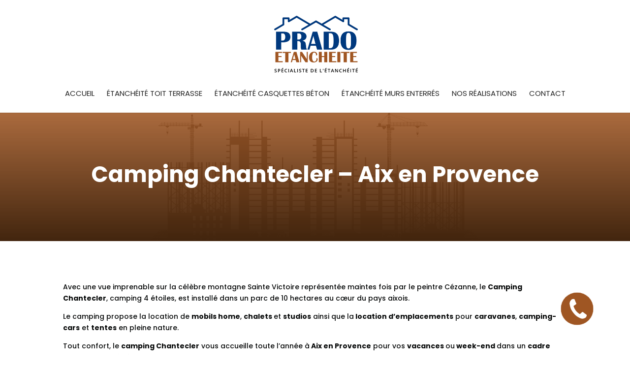

--- FILE ---
content_type: text/html; charset=utf-8
request_url: https://www.google.com/recaptcha/api2/anchor?ar=1&k=6Ldgx3YgAAAAAONg6eOPTpmA5_y2ASWgNUXmd3Q3&co=aHR0cHM6Ly93d3cucHJhZG8tZXRhbmNoZWl0ZS5mcjo0NDM.&hl=en&v=PoyoqOPhxBO7pBk68S4YbpHZ&size=invisible&anchor-ms=20000&execute-ms=30000&cb=2wufugm3vxwy
body_size: 48679
content:
<!DOCTYPE HTML><html dir="ltr" lang="en"><head><meta http-equiv="Content-Type" content="text/html; charset=UTF-8">
<meta http-equiv="X-UA-Compatible" content="IE=edge">
<title>reCAPTCHA</title>
<style type="text/css">
/* cyrillic-ext */
@font-face {
  font-family: 'Roboto';
  font-style: normal;
  font-weight: 400;
  font-stretch: 100%;
  src: url(//fonts.gstatic.com/s/roboto/v48/KFO7CnqEu92Fr1ME7kSn66aGLdTylUAMa3GUBHMdazTgWw.woff2) format('woff2');
  unicode-range: U+0460-052F, U+1C80-1C8A, U+20B4, U+2DE0-2DFF, U+A640-A69F, U+FE2E-FE2F;
}
/* cyrillic */
@font-face {
  font-family: 'Roboto';
  font-style: normal;
  font-weight: 400;
  font-stretch: 100%;
  src: url(//fonts.gstatic.com/s/roboto/v48/KFO7CnqEu92Fr1ME7kSn66aGLdTylUAMa3iUBHMdazTgWw.woff2) format('woff2');
  unicode-range: U+0301, U+0400-045F, U+0490-0491, U+04B0-04B1, U+2116;
}
/* greek-ext */
@font-face {
  font-family: 'Roboto';
  font-style: normal;
  font-weight: 400;
  font-stretch: 100%;
  src: url(//fonts.gstatic.com/s/roboto/v48/KFO7CnqEu92Fr1ME7kSn66aGLdTylUAMa3CUBHMdazTgWw.woff2) format('woff2');
  unicode-range: U+1F00-1FFF;
}
/* greek */
@font-face {
  font-family: 'Roboto';
  font-style: normal;
  font-weight: 400;
  font-stretch: 100%;
  src: url(//fonts.gstatic.com/s/roboto/v48/KFO7CnqEu92Fr1ME7kSn66aGLdTylUAMa3-UBHMdazTgWw.woff2) format('woff2');
  unicode-range: U+0370-0377, U+037A-037F, U+0384-038A, U+038C, U+038E-03A1, U+03A3-03FF;
}
/* math */
@font-face {
  font-family: 'Roboto';
  font-style: normal;
  font-weight: 400;
  font-stretch: 100%;
  src: url(//fonts.gstatic.com/s/roboto/v48/KFO7CnqEu92Fr1ME7kSn66aGLdTylUAMawCUBHMdazTgWw.woff2) format('woff2');
  unicode-range: U+0302-0303, U+0305, U+0307-0308, U+0310, U+0312, U+0315, U+031A, U+0326-0327, U+032C, U+032F-0330, U+0332-0333, U+0338, U+033A, U+0346, U+034D, U+0391-03A1, U+03A3-03A9, U+03B1-03C9, U+03D1, U+03D5-03D6, U+03F0-03F1, U+03F4-03F5, U+2016-2017, U+2034-2038, U+203C, U+2040, U+2043, U+2047, U+2050, U+2057, U+205F, U+2070-2071, U+2074-208E, U+2090-209C, U+20D0-20DC, U+20E1, U+20E5-20EF, U+2100-2112, U+2114-2115, U+2117-2121, U+2123-214F, U+2190, U+2192, U+2194-21AE, U+21B0-21E5, U+21F1-21F2, U+21F4-2211, U+2213-2214, U+2216-22FF, U+2308-230B, U+2310, U+2319, U+231C-2321, U+2336-237A, U+237C, U+2395, U+239B-23B7, U+23D0, U+23DC-23E1, U+2474-2475, U+25AF, U+25B3, U+25B7, U+25BD, U+25C1, U+25CA, U+25CC, U+25FB, U+266D-266F, U+27C0-27FF, U+2900-2AFF, U+2B0E-2B11, U+2B30-2B4C, U+2BFE, U+3030, U+FF5B, U+FF5D, U+1D400-1D7FF, U+1EE00-1EEFF;
}
/* symbols */
@font-face {
  font-family: 'Roboto';
  font-style: normal;
  font-weight: 400;
  font-stretch: 100%;
  src: url(//fonts.gstatic.com/s/roboto/v48/KFO7CnqEu92Fr1ME7kSn66aGLdTylUAMaxKUBHMdazTgWw.woff2) format('woff2');
  unicode-range: U+0001-000C, U+000E-001F, U+007F-009F, U+20DD-20E0, U+20E2-20E4, U+2150-218F, U+2190, U+2192, U+2194-2199, U+21AF, U+21E6-21F0, U+21F3, U+2218-2219, U+2299, U+22C4-22C6, U+2300-243F, U+2440-244A, U+2460-24FF, U+25A0-27BF, U+2800-28FF, U+2921-2922, U+2981, U+29BF, U+29EB, U+2B00-2BFF, U+4DC0-4DFF, U+FFF9-FFFB, U+10140-1018E, U+10190-1019C, U+101A0, U+101D0-101FD, U+102E0-102FB, U+10E60-10E7E, U+1D2C0-1D2D3, U+1D2E0-1D37F, U+1F000-1F0FF, U+1F100-1F1AD, U+1F1E6-1F1FF, U+1F30D-1F30F, U+1F315, U+1F31C, U+1F31E, U+1F320-1F32C, U+1F336, U+1F378, U+1F37D, U+1F382, U+1F393-1F39F, U+1F3A7-1F3A8, U+1F3AC-1F3AF, U+1F3C2, U+1F3C4-1F3C6, U+1F3CA-1F3CE, U+1F3D4-1F3E0, U+1F3ED, U+1F3F1-1F3F3, U+1F3F5-1F3F7, U+1F408, U+1F415, U+1F41F, U+1F426, U+1F43F, U+1F441-1F442, U+1F444, U+1F446-1F449, U+1F44C-1F44E, U+1F453, U+1F46A, U+1F47D, U+1F4A3, U+1F4B0, U+1F4B3, U+1F4B9, U+1F4BB, U+1F4BF, U+1F4C8-1F4CB, U+1F4D6, U+1F4DA, U+1F4DF, U+1F4E3-1F4E6, U+1F4EA-1F4ED, U+1F4F7, U+1F4F9-1F4FB, U+1F4FD-1F4FE, U+1F503, U+1F507-1F50B, U+1F50D, U+1F512-1F513, U+1F53E-1F54A, U+1F54F-1F5FA, U+1F610, U+1F650-1F67F, U+1F687, U+1F68D, U+1F691, U+1F694, U+1F698, U+1F6AD, U+1F6B2, U+1F6B9-1F6BA, U+1F6BC, U+1F6C6-1F6CF, U+1F6D3-1F6D7, U+1F6E0-1F6EA, U+1F6F0-1F6F3, U+1F6F7-1F6FC, U+1F700-1F7FF, U+1F800-1F80B, U+1F810-1F847, U+1F850-1F859, U+1F860-1F887, U+1F890-1F8AD, U+1F8B0-1F8BB, U+1F8C0-1F8C1, U+1F900-1F90B, U+1F93B, U+1F946, U+1F984, U+1F996, U+1F9E9, U+1FA00-1FA6F, U+1FA70-1FA7C, U+1FA80-1FA89, U+1FA8F-1FAC6, U+1FACE-1FADC, U+1FADF-1FAE9, U+1FAF0-1FAF8, U+1FB00-1FBFF;
}
/* vietnamese */
@font-face {
  font-family: 'Roboto';
  font-style: normal;
  font-weight: 400;
  font-stretch: 100%;
  src: url(//fonts.gstatic.com/s/roboto/v48/KFO7CnqEu92Fr1ME7kSn66aGLdTylUAMa3OUBHMdazTgWw.woff2) format('woff2');
  unicode-range: U+0102-0103, U+0110-0111, U+0128-0129, U+0168-0169, U+01A0-01A1, U+01AF-01B0, U+0300-0301, U+0303-0304, U+0308-0309, U+0323, U+0329, U+1EA0-1EF9, U+20AB;
}
/* latin-ext */
@font-face {
  font-family: 'Roboto';
  font-style: normal;
  font-weight: 400;
  font-stretch: 100%;
  src: url(//fonts.gstatic.com/s/roboto/v48/KFO7CnqEu92Fr1ME7kSn66aGLdTylUAMa3KUBHMdazTgWw.woff2) format('woff2');
  unicode-range: U+0100-02BA, U+02BD-02C5, U+02C7-02CC, U+02CE-02D7, U+02DD-02FF, U+0304, U+0308, U+0329, U+1D00-1DBF, U+1E00-1E9F, U+1EF2-1EFF, U+2020, U+20A0-20AB, U+20AD-20C0, U+2113, U+2C60-2C7F, U+A720-A7FF;
}
/* latin */
@font-face {
  font-family: 'Roboto';
  font-style: normal;
  font-weight: 400;
  font-stretch: 100%;
  src: url(//fonts.gstatic.com/s/roboto/v48/KFO7CnqEu92Fr1ME7kSn66aGLdTylUAMa3yUBHMdazQ.woff2) format('woff2');
  unicode-range: U+0000-00FF, U+0131, U+0152-0153, U+02BB-02BC, U+02C6, U+02DA, U+02DC, U+0304, U+0308, U+0329, U+2000-206F, U+20AC, U+2122, U+2191, U+2193, U+2212, U+2215, U+FEFF, U+FFFD;
}
/* cyrillic-ext */
@font-face {
  font-family: 'Roboto';
  font-style: normal;
  font-weight: 500;
  font-stretch: 100%;
  src: url(//fonts.gstatic.com/s/roboto/v48/KFO7CnqEu92Fr1ME7kSn66aGLdTylUAMa3GUBHMdazTgWw.woff2) format('woff2');
  unicode-range: U+0460-052F, U+1C80-1C8A, U+20B4, U+2DE0-2DFF, U+A640-A69F, U+FE2E-FE2F;
}
/* cyrillic */
@font-face {
  font-family: 'Roboto';
  font-style: normal;
  font-weight: 500;
  font-stretch: 100%;
  src: url(//fonts.gstatic.com/s/roboto/v48/KFO7CnqEu92Fr1ME7kSn66aGLdTylUAMa3iUBHMdazTgWw.woff2) format('woff2');
  unicode-range: U+0301, U+0400-045F, U+0490-0491, U+04B0-04B1, U+2116;
}
/* greek-ext */
@font-face {
  font-family: 'Roboto';
  font-style: normal;
  font-weight: 500;
  font-stretch: 100%;
  src: url(//fonts.gstatic.com/s/roboto/v48/KFO7CnqEu92Fr1ME7kSn66aGLdTylUAMa3CUBHMdazTgWw.woff2) format('woff2');
  unicode-range: U+1F00-1FFF;
}
/* greek */
@font-face {
  font-family: 'Roboto';
  font-style: normal;
  font-weight: 500;
  font-stretch: 100%;
  src: url(//fonts.gstatic.com/s/roboto/v48/KFO7CnqEu92Fr1ME7kSn66aGLdTylUAMa3-UBHMdazTgWw.woff2) format('woff2');
  unicode-range: U+0370-0377, U+037A-037F, U+0384-038A, U+038C, U+038E-03A1, U+03A3-03FF;
}
/* math */
@font-face {
  font-family: 'Roboto';
  font-style: normal;
  font-weight: 500;
  font-stretch: 100%;
  src: url(//fonts.gstatic.com/s/roboto/v48/KFO7CnqEu92Fr1ME7kSn66aGLdTylUAMawCUBHMdazTgWw.woff2) format('woff2');
  unicode-range: U+0302-0303, U+0305, U+0307-0308, U+0310, U+0312, U+0315, U+031A, U+0326-0327, U+032C, U+032F-0330, U+0332-0333, U+0338, U+033A, U+0346, U+034D, U+0391-03A1, U+03A3-03A9, U+03B1-03C9, U+03D1, U+03D5-03D6, U+03F0-03F1, U+03F4-03F5, U+2016-2017, U+2034-2038, U+203C, U+2040, U+2043, U+2047, U+2050, U+2057, U+205F, U+2070-2071, U+2074-208E, U+2090-209C, U+20D0-20DC, U+20E1, U+20E5-20EF, U+2100-2112, U+2114-2115, U+2117-2121, U+2123-214F, U+2190, U+2192, U+2194-21AE, U+21B0-21E5, U+21F1-21F2, U+21F4-2211, U+2213-2214, U+2216-22FF, U+2308-230B, U+2310, U+2319, U+231C-2321, U+2336-237A, U+237C, U+2395, U+239B-23B7, U+23D0, U+23DC-23E1, U+2474-2475, U+25AF, U+25B3, U+25B7, U+25BD, U+25C1, U+25CA, U+25CC, U+25FB, U+266D-266F, U+27C0-27FF, U+2900-2AFF, U+2B0E-2B11, U+2B30-2B4C, U+2BFE, U+3030, U+FF5B, U+FF5D, U+1D400-1D7FF, U+1EE00-1EEFF;
}
/* symbols */
@font-face {
  font-family: 'Roboto';
  font-style: normal;
  font-weight: 500;
  font-stretch: 100%;
  src: url(//fonts.gstatic.com/s/roboto/v48/KFO7CnqEu92Fr1ME7kSn66aGLdTylUAMaxKUBHMdazTgWw.woff2) format('woff2');
  unicode-range: U+0001-000C, U+000E-001F, U+007F-009F, U+20DD-20E0, U+20E2-20E4, U+2150-218F, U+2190, U+2192, U+2194-2199, U+21AF, U+21E6-21F0, U+21F3, U+2218-2219, U+2299, U+22C4-22C6, U+2300-243F, U+2440-244A, U+2460-24FF, U+25A0-27BF, U+2800-28FF, U+2921-2922, U+2981, U+29BF, U+29EB, U+2B00-2BFF, U+4DC0-4DFF, U+FFF9-FFFB, U+10140-1018E, U+10190-1019C, U+101A0, U+101D0-101FD, U+102E0-102FB, U+10E60-10E7E, U+1D2C0-1D2D3, U+1D2E0-1D37F, U+1F000-1F0FF, U+1F100-1F1AD, U+1F1E6-1F1FF, U+1F30D-1F30F, U+1F315, U+1F31C, U+1F31E, U+1F320-1F32C, U+1F336, U+1F378, U+1F37D, U+1F382, U+1F393-1F39F, U+1F3A7-1F3A8, U+1F3AC-1F3AF, U+1F3C2, U+1F3C4-1F3C6, U+1F3CA-1F3CE, U+1F3D4-1F3E0, U+1F3ED, U+1F3F1-1F3F3, U+1F3F5-1F3F7, U+1F408, U+1F415, U+1F41F, U+1F426, U+1F43F, U+1F441-1F442, U+1F444, U+1F446-1F449, U+1F44C-1F44E, U+1F453, U+1F46A, U+1F47D, U+1F4A3, U+1F4B0, U+1F4B3, U+1F4B9, U+1F4BB, U+1F4BF, U+1F4C8-1F4CB, U+1F4D6, U+1F4DA, U+1F4DF, U+1F4E3-1F4E6, U+1F4EA-1F4ED, U+1F4F7, U+1F4F9-1F4FB, U+1F4FD-1F4FE, U+1F503, U+1F507-1F50B, U+1F50D, U+1F512-1F513, U+1F53E-1F54A, U+1F54F-1F5FA, U+1F610, U+1F650-1F67F, U+1F687, U+1F68D, U+1F691, U+1F694, U+1F698, U+1F6AD, U+1F6B2, U+1F6B9-1F6BA, U+1F6BC, U+1F6C6-1F6CF, U+1F6D3-1F6D7, U+1F6E0-1F6EA, U+1F6F0-1F6F3, U+1F6F7-1F6FC, U+1F700-1F7FF, U+1F800-1F80B, U+1F810-1F847, U+1F850-1F859, U+1F860-1F887, U+1F890-1F8AD, U+1F8B0-1F8BB, U+1F8C0-1F8C1, U+1F900-1F90B, U+1F93B, U+1F946, U+1F984, U+1F996, U+1F9E9, U+1FA00-1FA6F, U+1FA70-1FA7C, U+1FA80-1FA89, U+1FA8F-1FAC6, U+1FACE-1FADC, U+1FADF-1FAE9, U+1FAF0-1FAF8, U+1FB00-1FBFF;
}
/* vietnamese */
@font-face {
  font-family: 'Roboto';
  font-style: normal;
  font-weight: 500;
  font-stretch: 100%;
  src: url(//fonts.gstatic.com/s/roboto/v48/KFO7CnqEu92Fr1ME7kSn66aGLdTylUAMa3OUBHMdazTgWw.woff2) format('woff2');
  unicode-range: U+0102-0103, U+0110-0111, U+0128-0129, U+0168-0169, U+01A0-01A1, U+01AF-01B0, U+0300-0301, U+0303-0304, U+0308-0309, U+0323, U+0329, U+1EA0-1EF9, U+20AB;
}
/* latin-ext */
@font-face {
  font-family: 'Roboto';
  font-style: normal;
  font-weight: 500;
  font-stretch: 100%;
  src: url(//fonts.gstatic.com/s/roboto/v48/KFO7CnqEu92Fr1ME7kSn66aGLdTylUAMa3KUBHMdazTgWw.woff2) format('woff2');
  unicode-range: U+0100-02BA, U+02BD-02C5, U+02C7-02CC, U+02CE-02D7, U+02DD-02FF, U+0304, U+0308, U+0329, U+1D00-1DBF, U+1E00-1E9F, U+1EF2-1EFF, U+2020, U+20A0-20AB, U+20AD-20C0, U+2113, U+2C60-2C7F, U+A720-A7FF;
}
/* latin */
@font-face {
  font-family: 'Roboto';
  font-style: normal;
  font-weight: 500;
  font-stretch: 100%;
  src: url(//fonts.gstatic.com/s/roboto/v48/KFO7CnqEu92Fr1ME7kSn66aGLdTylUAMa3yUBHMdazQ.woff2) format('woff2');
  unicode-range: U+0000-00FF, U+0131, U+0152-0153, U+02BB-02BC, U+02C6, U+02DA, U+02DC, U+0304, U+0308, U+0329, U+2000-206F, U+20AC, U+2122, U+2191, U+2193, U+2212, U+2215, U+FEFF, U+FFFD;
}
/* cyrillic-ext */
@font-face {
  font-family: 'Roboto';
  font-style: normal;
  font-weight: 900;
  font-stretch: 100%;
  src: url(//fonts.gstatic.com/s/roboto/v48/KFO7CnqEu92Fr1ME7kSn66aGLdTylUAMa3GUBHMdazTgWw.woff2) format('woff2');
  unicode-range: U+0460-052F, U+1C80-1C8A, U+20B4, U+2DE0-2DFF, U+A640-A69F, U+FE2E-FE2F;
}
/* cyrillic */
@font-face {
  font-family: 'Roboto';
  font-style: normal;
  font-weight: 900;
  font-stretch: 100%;
  src: url(//fonts.gstatic.com/s/roboto/v48/KFO7CnqEu92Fr1ME7kSn66aGLdTylUAMa3iUBHMdazTgWw.woff2) format('woff2');
  unicode-range: U+0301, U+0400-045F, U+0490-0491, U+04B0-04B1, U+2116;
}
/* greek-ext */
@font-face {
  font-family: 'Roboto';
  font-style: normal;
  font-weight: 900;
  font-stretch: 100%;
  src: url(//fonts.gstatic.com/s/roboto/v48/KFO7CnqEu92Fr1ME7kSn66aGLdTylUAMa3CUBHMdazTgWw.woff2) format('woff2');
  unicode-range: U+1F00-1FFF;
}
/* greek */
@font-face {
  font-family: 'Roboto';
  font-style: normal;
  font-weight: 900;
  font-stretch: 100%;
  src: url(//fonts.gstatic.com/s/roboto/v48/KFO7CnqEu92Fr1ME7kSn66aGLdTylUAMa3-UBHMdazTgWw.woff2) format('woff2');
  unicode-range: U+0370-0377, U+037A-037F, U+0384-038A, U+038C, U+038E-03A1, U+03A3-03FF;
}
/* math */
@font-face {
  font-family: 'Roboto';
  font-style: normal;
  font-weight: 900;
  font-stretch: 100%;
  src: url(//fonts.gstatic.com/s/roboto/v48/KFO7CnqEu92Fr1ME7kSn66aGLdTylUAMawCUBHMdazTgWw.woff2) format('woff2');
  unicode-range: U+0302-0303, U+0305, U+0307-0308, U+0310, U+0312, U+0315, U+031A, U+0326-0327, U+032C, U+032F-0330, U+0332-0333, U+0338, U+033A, U+0346, U+034D, U+0391-03A1, U+03A3-03A9, U+03B1-03C9, U+03D1, U+03D5-03D6, U+03F0-03F1, U+03F4-03F5, U+2016-2017, U+2034-2038, U+203C, U+2040, U+2043, U+2047, U+2050, U+2057, U+205F, U+2070-2071, U+2074-208E, U+2090-209C, U+20D0-20DC, U+20E1, U+20E5-20EF, U+2100-2112, U+2114-2115, U+2117-2121, U+2123-214F, U+2190, U+2192, U+2194-21AE, U+21B0-21E5, U+21F1-21F2, U+21F4-2211, U+2213-2214, U+2216-22FF, U+2308-230B, U+2310, U+2319, U+231C-2321, U+2336-237A, U+237C, U+2395, U+239B-23B7, U+23D0, U+23DC-23E1, U+2474-2475, U+25AF, U+25B3, U+25B7, U+25BD, U+25C1, U+25CA, U+25CC, U+25FB, U+266D-266F, U+27C0-27FF, U+2900-2AFF, U+2B0E-2B11, U+2B30-2B4C, U+2BFE, U+3030, U+FF5B, U+FF5D, U+1D400-1D7FF, U+1EE00-1EEFF;
}
/* symbols */
@font-face {
  font-family: 'Roboto';
  font-style: normal;
  font-weight: 900;
  font-stretch: 100%;
  src: url(//fonts.gstatic.com/s/roboto/v48/KFO7CnqEu92Fr1ME7kSn66aGLdTylUAMaxKUBHMdazTgWw.woff2) format('woff2');
  unicode-range: U+0001-000C, U+000E-001F, U+007F-009F, U+20DD-20E0, U+20E2-20E4, U+2150-218F, U+2190, U+2192, U+2194-2199, U+21AF, U+21E6-21F0, U+21F3, U+2218-2219, U+2299, U+22C4-22C6, U+2300-243F, U+2440-244A, U+2460-24FF, U+25A0-27BF, U+2800-28FF, U+2921-2922, U+2981, U+29BF, U+29EB, U+2B00-2BFF, U+4DC0-4DFF, U+FFF9-FFFB, U+10140-1018E, U+10190-1019C, U+101A0, U+101D0-101FD, U+102E0-102FB, U+10E60-10E7E, U+1D2C0-1D2D3, U+1D2E0-1D37F, U+1F000-1F0FF, U+1F100-1F1AD, U+1F1E6-1F1FF, U+1F30D-1F30F, U+1F315, U+1F31C, U+1F31E, U+1F320-1F32C, U+1F336, U+1F378, U+1F37D, U+1F382, U+1F393-1F39F, U+1F3A7-1F3A8, U+1F3AC-1F3AF, U+1F3C2, U+1F3C4-1F3C6, U+1F3CA-1F3CE, U+1F3D4-1F3E0, U+1F3ED, U+1F3F1-1F3F3, U+1F3F5-1F3F7, U+1F408, U+1F415, U+1F41F, U+1F426, U+1F43F, U+1F441-1F442, U+1F444, U+1F446-1F449, U+1F44C-1F44E, U+1F453, U+1F46A, U+1F47D, U+1F4A3, U+1F4B0, U+1F4B3, U+1F4B9, U+1F4BB, U+1F4BF, U+1F4C8-1F4CB, U+1F4D6, U+1F4DA, U+1F4DF, U+1F4E3-1F4E6, U+1F4EA-1F4ED, U+1F4F7, U+1F4F9-1F4FB, U+1F4FD-1F4FE, U+1F503, U+1F507-1F50B, U+1F50D, U+1F512-1F513, U+1F53E-1F54A, U+1F54F-1F5FA, U+1F610, U+1F650-1F67F, U+1F687, U+1F68D, U+1F691, U+1F694, U+1F698, U+1F6AD, U+1F6B2, U+1F6B9-1F6BA, U+1F6BC, U+1F6C6-1F6CF, U+1F6D3-1F6D7, U+1F6E0-1F6EA, U+1F6F0-1F6F3, U+1F6F7-1F6FC, U+1F700-1F7FF, U+1F800-1F80B, U+1F810-1F847, U+1F850-1F859, U+1F860-1F887, U+1F890-1F8AD, U+1F8B0-1F8BB, U+1F8C0-1F8C1, U+1F900-1F90B, U+1F93B, U+1F946, U+1F984, U+1F996, U+1F9E9, U+1FA00-1FA6F, U+1FA70-1FA7C, U+1FA80-1FA89, U+1FA8F-1FAC6, U+1FACE-1FADC, U+1FADF-1FAE9, U+1FAF0-1FAF8, U+1FB00-1FBFF;
}
/* vietnamese */
@font-face {
  font-family: 'Roboto';
  font-style: normal;
  font-weight: 900;
  font-stretch: 100%;
  src: url(//fonts.gstatic.com/s/roboto/v48/KFO7CnqEu92Fr1ME7kSn66aGLdTylUAMa3OUBHMdazTgWw.woff2) format('woff2');
  unicode-range: U+0102-0103, U+0110-0111, U+0128-0129, U+0168-0169, U+01A0-01A1, U+01AF-01B0, U+0300-0301, U+0303-0304, U+0308-0309, U+0323, U+0329, U+1EA0-1EF9, U+20AB;
}
/* latin-ext */
@font-face {
  font-family: 'Roboto';
  font-style: normal;
  font-weight: 900;
  font-stretch: 100%;
  src: url(//fonts.gstatic.com/s/roboto/v48/KFO7CnqEu92Fr1ME7kSn66aGLdTylUAMa3KUBHMdazTgWw.woff2) format('woff2');
  unicode-range: U+0100-02BA, U+02BD-02C5, U+02C7-02CC, U+02CE-02D7, U+02DD-02FF, U+0304, U+0308, U+0329, U+1D00-1DBF, U+1E00-1E9F, U+1EF2-1EFF, U+2020, U+20A0-20AB, U+20AD-20C0, U+2113, U+2C60-2C7F, U+A720-A7FF;
}
/* latin */
@font-face {
  font-family: 'Roboto';
  font-style: normal;
  font-weight: 900;
  font-stretch: 100%;
  src: url(//fonts.gstatic.com/s/roboto/v48/KFO7CnqEu92Fr1ME7kSn66aGLdTylUAMa3yUBHMdazQ.woff2) format('woff2');
  unicode-range: U+0000-00FF, U+0131, U+0152-0153, U+02BB-02BC, U+02C6, U+02DA, U+02DC, U+0304, U+0308, U+0329, U+2000-206F, U+20AC, U+2122, U+2191, U+2193, U+2212, U+2215, U+FEFF, U+FFFD;
}

</style>
<link rel="stylesheet" type="text/css" href="https://www.gstatic.com/recaptcha/releases/PoyoqOPhxBO7pBk68S4YbpHZ/styles__ltr.css">
<script nonce="-W9qP9SM56LocHk0JvLRMg" type="text/javascript">window['__recaptcha_api'] = 'https://www.google.com/recaptcha/api2/';</script>
<script type="text/javascript" src="https://www.gstatic.com/recaptcha/releases/PoyoqOPhxBO7pBk68S4YbpHZ/recaptcha__en.js" nonce="-W9qP9SM56LocHk0JvLRMg">
      
    </script></head>
<body><div id="rc-anchor-alert" class="rc-anchor-alert"></div>
<input type="hidden" id="recaptcha-token" value="[base64]">
<script type="text/javascript" nonce="-W9qP9SM56LocHk0JvLRMg">
      recaptcha.anchor.Main.init("[\x22ainput\x22,[\x22bgdata\x22,\x22\x22,\[base64]/[base64]/bmV3IFpbdF0obVswXSk6Sz09Mj9uZXcgWlt0XShtWzBdLG1bMV0pOks9PTM/bmV3IFpbdF0obVswXSxtWzFdLG1bMl0pOks9PTQ/[base64]/[base64]/[base64]/[base64]/[base64]/[base64]/[base64]/[base64]/[base64]/[base64]/[base64]/[base64]/[base64]/[base64]\\u003d\\u003d\x22,\[base64]\x22,\x22ZcOPTcOQwqtgw7rDizQww67DkcK3WCXCvsKlw6p2wq7CocKrFcOEUlnCvinDvi/Co2vChA7DoX5xwrRWwo3DncOLw7kuwpA5IcOILCVCw6PCn8Oww6HDsEpbw54Rw7zCksO4w41NeUXCvMKcfcOAw5EZw5LClcKpKsKbL3tsw6MNLGwtw5rDsWvDgATCgsKRw4IuJkPDqMKYJ8Oqwq1uN3fDq8KuMsKHw7fCosO7fMK9BjMzT8OaJBAmwq/[base64]/[base64]/[base64]/[base64]/[base64]/CisKiNsKFR8KoCsO6QcO+S8KZPzUiFcKPwoMzwqnCvcKkw4thGzfClMO5w77CrBR6MhgowozCrkl4w4nDg1rDhsKawrkzUy3CgMKSOSvDt8OfcWHCrxXCsE1PecKEw6fDgMKHwrMOMcK6U8KUwpI7wqnCg3xtYMOnX8OPYy0Iw5/DiFpEwrsFVcOOT8OhGVHDmGcHKMOgw7DCnzXCo8OubcOtf1YBC2Npw5ttHDLDnnsZw7PDoVnCtkp4GzfDslXDvcOHwpwzw4TCtMKOHcO+cxRsZ8OBwoUGEWPDtsKdN8KWwr/ChwUPK8KZw60xVcKHw40uQglLwptaw5DDjE5ufMOkw6bDgMO/M8Kfw7U8wrBtwpdIw4hKHwswwqXCgcOdcivCozgKTMODTcKuOMKJw7E5ESrDtcO9w7TChsKIw57ClxPCngzDry/DlHTDuTPCp8OIwo3DhDnCgU9wNsKdwrjCo0XCtBjDpB4kw7UWwrvCuMK1w4/DtTMVWcOww6vChcKpZMONw53Do8KLw5HCuCNTw65mwqRrw5pTwq3CtihTw5xzHmPDlMOeERLDh1zDjcKLH8OCw5Nkw5UDCsOXwo/Dh8OQMFnCsRkrHzrCkUJ8wqYhw6bDvTV9OlTDnl59PcO+bzlrwoRKSw4two/[base64]/CpDjCnC0JwpjDkjcxGnIED8OPB1HCpcK6wqfDscKuS33DkhNAGMKzwoENZFjCnsKEwrt9J2QbZMOYw6bDkATDusOcwoEmQx3CoEJaw4VGwpprIMORBjrDmn7DksONwpA3w6RXMS/Dm8KFT1XDksOKw5DCucKmSgttIcKfwobDsEw2b3AHwoc8EU3DrVXCugt2f8OCw40vw5fCqFfDq3LChBfDvGLCqQHDsMKTWcK2ZQgjw6IuMQ1Kw64Gw7EJIsKvPiM/RWMXPDUXwoDCm0LDgSTCtMO4w4cNwo4Kw5jDnsKPw69iasOlwqXDncOmKwjCuUTDmMKbwrAWwq4mw6cdI0zCkERow4wrdzTCksO5MMOlcF/[base64]/[base64]/[base64]/Cn2U8w43CngcCwrNYw6MHw7oww5NpwrEma8K8w6/[base64]/[base64]/DtsO2w6UUQ8KDesKwLRLCuE0Qw5LCjcOcw6N1w6HDtcONwpXDvE5NM8OCwr3DiMKtw4tHBsOVUW/DlcO5IR/CiMKqbcKZBAR2bCB7w7oWBGx4RsK+RcK5w7DDs8K4woNWFMKMYsK9EB4PJMKVwo/[base64]/Cm0zCi8K4wpN3w5M8e8KDwpMmLy4IVUBOw68cViHDqVZZw7jDv8K5Vk0JQsKVHcOkMi1XwqfDuHcmU0xiQsOXwonDsU0swqhXwqdVBkzDoG7Cn8KhCcKxwpzDmMO5wpnDosOFMQfCgsK3ShfCgMORwrVewqjDj8KgwpBYccOtwp9swrYzwo/DsFQ/w6BKR8OpwoohJsOHw7LCjcO9w4MRwoTCksOUeMK4w6dNwpvClwYvB8O7w6IYw63CtnvCp33DoxhPwoYOQivCtlrDlVwjwoDDq8OnUyldw5tvLmLCucOhw4PCmR/CuzbDoijCgMOGwqFWwqE+w5bChk3CjMKvVsKdw7sQRnkKw55IwpwLcAlOb8K9wpl5w73DvnJkwpLCjnDDhUHConB9wpTCpcK4w7HCowY4w45Iw6xsMsOtwoXCicOAwrjCncKiWm8twpHCkMKwexvDjMOBw7dQw5PDnMK+wpJtL2jCjMKsLjTCocKSwpJ5cgp/w7lLMMOVw7XCu8O2WH4cwpoJeMOTwptRDSURw6hhNEXDgsKgTTfDtFUXcsOTwo/CiMOzw7XDp8O4w4FPw5fDk8OqwoFMw5TDucOuwoHCu8KxAhY3w5/[base64]/FUp5W38pBMKpwpfDl2TCgcOKw5HDvDvDpcK8RGnDuwNRwr9LwqB3wo7CtsK+woRONMKSWzHCugjCu1LCsk/[base64]/CpsO9woMyT8Klwo4jf8ORbcOQNsKsCXNew501w4ZKw4fDq3nDt1XCksKfwpvDq8KZDsKMw4nClgnDk8OKecO+SGkfEDs8GMKmwoLCjiAqw7/CoHXDsRXCuilawpXDiMKsw4lAPHcjw6XDhGXDpMOWel0ww64YRcK0w5ENwoFOw7LDv0nDv2xdw6o8wqRPw6rDj8OVwrTDsMKOw7I/FsKPw67DhRbDh8OMT2vCumrClcOSHxrCisK9T1HCucOYwpsZFRwzwo/Dt0IeCMOrTMOdwonCjD7Cl8KkBcO/wpHDmip2BAfCql/[base64]/[base64]/[base64]/[base64]/wpEkUD/[base64]/[base64]/T8KIw5DCosKaejM+w4o0w5bCtMOMw5Icw5PDr2cCwovCr3/CoUDCt8KGwr8iw6LCssORwp9bw47DjcOBwqvDgMOOXcKoMGTDlhcbwpHCqMODwoRMwq/CmsOAw5YsQQ7DrcKuwo45wq1bw5fCqyMYwr8Bwq3Dl0FDwod9KEPCusKxw4sWH28LwpXCpsOROnFROsKqw5U5w7wfaUhfNcOqwpM6ZkY6bCsGwp9mQMKGw4gDwocVw6PCmcObw5l5F8OxVnzDkMOmw4XCmsK1w6xbM8O/YMOBw6fCr0JdQcKZwq3Dh8KbwodfwpTDm35JXMO+QhJSP8OWwpoyRsOgWcKMC1TCp0NBOsK4cQrDmcOxETPCq8Kbw4vChMKED8KDwr7Dh1vCnMO1w7jDjh3DsUzCi8O6GcKYw4QcTBtJwqodAx0cw5/CucKPw5bDucKYwprCh8Kmwp5LbMOXwp/Cj8O2w4oyEB3DgFRsEWA6w5wQw6FGwqrDrHPDuGs7Fw7DmMOfTlbClh3DoMKxDT7CscK3w4PCnMKMC29LJFtSLsKKw4IUHxbCh2YOw4bDh0JOw44Wwp/DlsOWCsOVw6/DhcKALHfCisOnJMKMwpVlwrDDh8KkGGbDo0U4w4XCj2gvRcKBZXt2w5XDjsOPwo/DicK0CCnCoAMedsOFS8K5N8OTw6ptWBbDlMOZwqfDuMOIwpzDiMKJw6MgOsKawqHDp8O1difCs8KrVcOxw6AmwpHCksKLw7dKD8ORHsKUwrxWw6vCh8K2byXDmcKTw4TCvm5ew5BCY8Kawpgybk/DnMOJRGQbwpfClANDwpzDgHrCrxTDsDDCuAVewoHDocOfwojClsOSw7g1YcK3d8OxRMKRDWzCmMK4M3hewovDnW9awqoCfB4DOEo3w7LCl8KZwr/DucK7wp0Ow5gUQDgxwoM6TBLClcKew6rDqMK4w4LDmDvDm3ouw6PCncORIsOJZxXDmlXDmxLCiMK6RhsMSmnDnGrDoMKxwrl0SSNww77DqBIhRGbCh0TDglApUD/ChMK+YcOmSBUUwqlqF8KEw6QUSGASXcOnw5jCh8KxBBZ2w4/[base64]/Dk8KTw4DDrMKhw4fCjsK/woM4w6N2wqnCsMK6Yz7DksKHJTxawo0PJB44wqfDo3zCmxfDrMOSwpgbfFTCiShQw7vCunfDqsKPRsKSd8KKeD7CnMObel/DvHo9YsKIVcOnw50/[base64]/CrTPDiAU3w4V5w4VGwofDhkJCDsO8woHDp3Yfw5V3EMK6wrbCj8Oiw4pKC8KkGAFswqvDi8KyccKDXsKvFcKtwoU1w47Ds1I4w4d6ICUww6/Dn8O3woDChEpmesOGw4rDkcK5RsOhDsOPHRAjw7BXw7bCjMK+w5bCssOdAcOUwqFiwooPdcO7wrXCrX1ZfsOSPMKxwoh6KXXCnVXDhUbCkH3CtcKXwql4w4vCvcKhw7tROR/CmQjDhwNFwo0PKGvCsFbCrsKlw6t9B3ssw4HCs8Otw6HCksKYDAlWw4Atwq9kBxl0esKHSjbDm8Oyw63Cm8K5woPCiMOxwrbCpnHCvsOwE2jCgXMPBGd7wq/DrcO4LsKILsKCL2LDjMKtw5AXGMKWJGF9esK3VMKxFADCnV7Dj8OCworDmMO4XcOBwpnCrMK6w6vDqUM3w7wzw7MQOmgAfAZcwp7Di37CvUXChQnDgG/DrnzCrXXDssOSw4cKLknChjJjAMOIwq8ZwovDl8KHwrw/[base64]/wovDiMOHwrnCmsKgYMKdHMKrRU8SUsODG8OACcKuw5kMwq9hYhArfcK0w749VcOKw7/DpsOPw5UYYQbCocOKU8KwwpjDtDrChyQ3w4wywqpuw6kmLcOZHsKewq8CHWrDg3PDuETCh8K9CGRwVWw/wrHDth5GI8OZw4cHwrcZwpPDi3DDrcOwHcKhR8KOLsO/[base64]/DgT7CuBsXQ087w4zDkcOrFSbCocKJAmXCiMKWYwnCggjDtTXDlRnCucKCw684w6DCtXR4cnzDlcO8VMKZwp12aV/DksKyOzk9wr15AgAfSV4SwonDocK+wrJww5vCgsOLMMKYG8O7GXfDiMKMI8OYO8Opw7tWYw/[base64]/w5nDvsOUw7Ikw5jCu38ENS/Ct8OBw5jDn2rDmsKIwoE3EsOMNsOzVsKqw7NFw7nDqFLCqwfCtmDCnlnDvzXCpcO/wrBSw6nCs8OJwoJOw6RvwqsZwqAnw4HDnsKxXhzDjTDCvQTDnMOKcsOAHsKoEsOYNMO9KsOdaTYidCfCosKPKcOOwrMjOCcuIMODw7seHcOYZsOBKsKBw47DkcOFwpIqOMOzKSPDqRLDnU7CsEbCn1NfwqEBWGoqS8K8w6DDh37DmDArw6/CsVvDmsOrdMKVwo9SwofDgcK9w64Qw6DCtsKbw5B6w5ZZw5XDpcOewpnDgA/DnRjDmMO+USvCg8KhAcOvwrDCp13DgcKZwpBiccK5w4wQDcODUMKNwqM+FsKjw4vDvcOLXAjClnDDglgxw7Y/VUx4NBnDtnbDp8O2BylAw4EJwphEw77DuMO+w7VfBMKuw5hcwpY9w6bCnD/DpX3CssKVw6fDnwzChMKAwrrDvCzDnMODS8KiLS7ChS3Ck3PCusORNnhqwpDDkcOaw7tAEit+wonCsVvDvMKccT7Dp8KFw6bCgsK4w6jCsMK5w6VLw7jCpl/[base64]/DvsO1wojDt8Onw70OCcKDaMO7w4nDicKxw6pAwovDvcO3bzwZMBdww5N3dVwdwqg8w61Oa2bCncOpw5JpwpNDZjHCn8O4YzTCghIowpnCqMKDUwDDjSU2wq/[base64]/d1wtw5bClmLDscODV8KYHB7Cu8KNw7rDmMKwwqrDgXcFW0NafcKMF2pXwrt4d8OHwoVCCHZiw6XCrC8SARhUw7zDscOiN8O/[base64]/wq8ywqZ3f1rDscOlScOWwp/CmMKlKMOFDMOsEi87ND1vUyt9wrvDpVvCnVhwIVDDpcO6HxvDvcKdUXLCgBp/bcKLSzjDlMKIwqXDgX8QfcOKWcOGwqsuwoTDqsOpWzk2wpjCvMOvwqAoZg/Ci8Kyw5pBwpbDncOcOMKUDh98wpbDo8KNw7R/[base64]/[base64]/wq/[base64]/CsC7CpsOaw4zCkMO0wrTDkyTCn0UUd8O2wq7CjMOeJsK8w5t3wqrDg8K7wrMTwr0Tw69eCMO1wrBXWsO9wqsew71KZsOtw5xOw4fDsH9cwoPCvcKLaHHCkRBWLzrCvMOLYsO1w6nCjsOfw4s7B3DCvsO0w6/CjcKuWcKJM3zCm2lMw71Cw5fCi8KNwqLCkcKMR8KYw61owpgFwrTCvcOSS0ZqWlt4wog0wqgTwrTCqsKkw4PCkjPDrHLCt8OLGgLCl8KuZMOLecK8ccK5agDCo8OAwpcMwr/[base64]/Dg3pWwo7DncKMTcO3wp3CtMO1w4LDhBIPw5vCpDwbw6RPwqlOw5fCuMO0Nn/DmVZ9HAoIYiJcMMOYw6IsBsOiw5F3w6TDusKdMsKIwrttCQYWw65eNQ5+wpwxN8O0IAc1wpnDgMK1wrACRcOqa8Khw6TCgcKawplGwq/DhsKXGsK/wqbDg2HCnjExEcOsKwfCk37CmwQGem3CpsKzwq4Qw5h2DsOZCw/CisO1w6fDvsOnWALDh8OGwoFAwrJeE0FMOcOhPSJewrfChcOdTTIreFkGJsKFTMKrOx/DukE5ccOsZcOuMwBnwr/Dt8KMMsOSw4BJKXDDpT4nUXLDpsOSwr/[base64]/DvcKmwrDCsmZpwokDBcKGw6IVwq17wqjCsCnDj8OHNALCpsOUU1LDpsONW1BVIsO0ccKPwqHCosOPw7XDu0w8NlfCq8KEwpl/wonDshnCpcK8w4/DmcOowosUwqjDp8KyaX3DmUJwSTHDuAJTw455Fk7DpjnChcKeYSPDlMKlwpUXAwt1J8OqAcK5w5PDicKRwo/CpVc6FX/[base64]/Y8KNwpPCjsOjw4JBfcKYBsK/wq1pwo8lwpfDn8KDwpIzamfCl8Kdwr8QwrcdM8OZWsKxwo/Dogo8dsOAAMKMw4vDhsOCFxdWw4rChyDCoy/CjSFPNmgCOjbDj8KpGScrwqXCtEDCo0zCqMK8wqLDucKmbnXCuFrCgAVDZ1nCgnjCsDbCo8OiFz7Dt8KEw4/Do1hfwppHw4rCrjjCnMKQNsO0w5HDoMOKwqvCri1Pw77DvR9ew6nCqsOQwqbCsW9JwoXCj1/CoMKrLcKCwoPCkH4AwrpVdXzClcKuwrgHwrVKXm5ww4TCi0Vjwpwiwo/Djyg6JjBNw50ZwrHCsiwPwrN1w4PDqlrDtcOnDcOrw6/DncOSZcOQw4UfHsK/wrwRw7crw7nDkMOxC3IqwrHDhMOawoQ3wrLCrxfCg8K6GD3DtTVEwpTCscK4wqhow5xCQsK/bwF2ITQVJ8KLA8KswrJlUhLCusORWHfCl8OHwrPDn8Onw5kDSMK+CsOtDcOxbEIfw5E2HA/ClsKSw4ojw6YBJywZwqTCqTrDrsKYw4h+w7cqR8OgDsO8w4g/w71ewoTDmCvCo8KPbAMZwqPDoDjDmnTCgADCgUnDjhTClcObwodhasO1c3ZnNcKuasOBGih6eR3CjRzCs8OawoDCsjNcwp84VSEfw4kQwoBowovCrFnCvQtsw5wGeE/ClcKhw4bChcOkLVRYa8K4HHs/wrZob8KIA8OzZ8O7wo5Qw67DqsKpwoV1w6BzWMKow4jCqXvDtkg8w7XCmcOgDcK3wrwzLn/CjRPCkcOVBcO8DMK3Mh3Cm3YhDcKNw6/CvcO3wrZuwq/Co8KCOMKLD11tWcO8NxY2GW7CvMKQw7wIwqTDrCTDkcKhYsKCw7M3aMKRw6DCoMKyRw3Dlm/CocKSdcOUw4PCgg/CuAsiJ8KTC8K/wofCtiXDgsK5w5rChcKLwpsgPhTCoMOYEk8sQ8KxwpMwwqVhwqfCggtjwqp7w47CkQJneEcyOWDCnsOcd8KZUCIJwqJNa8KVw5U9ZMKlw6UHw7LDtGoiSsKEDmlLOcOHMHHCi2/CqcOcaBTClgUlwrNJdTMFw6zDiQ/CsUplEFNawqvDkDsZwpdXwqdAw5tKCMK5w6XDpFrDs8OXw57DqcOiw6dlOsOVwpUew70ywq8QfMKeAcO9w7/[base64]/CmGPDjU/DucKUw6HDhsOUBsKBwrg4EsODMMObwq3CokzClg9dEsKJwr8GIGhXXkIjOcOJam/DrMOpw7sRw58TwpRQJzPDox3CisO7w7zCk142w6HCqEdnw6HDngLDrygaNB/DssKiw6/[base64]/NRMBZMKLHws3BRArw5LCtsOVK8OEwoMEfwbCo3/CrMK3VBgowoA2McKgKh3CtcOuVgNhwpLDn8KAEHBxL8KFwpdWNAFRBMK9b2nCp03DiRF9WGPDhSc+w5t8wpAmbj4RQBHDrsKgwqxVSsOFJBhrccK4PUBawqZPwr/DhWhFSljCk17Du8KaYcKNwpfDtSczd8Oew59LeMKLXiDDpVNPJzMAeVfDscOKwobCpMKiwrnCucOBdcK1AXo9w7nDgFsUwrFtR8KdYC7CiMKUw4rDmMKBw6zDscKTJ8KvAMKqwpvCkx/Dv8Kow7laOVNEwovCncOSNsOTZcOINMKdw6snVmtHZi4ZEHTDrDHCm03Ct8Kkw6zCuUPCmMOFHsK6ecOoLy0GwrYJJ1EYwogvwrPCicKmwqFyUAHCo8OmwpDDjWXDgsODwp9iXMOWwoRoIMOiaSDCpglCwqp7TGHDtyDClR/[base64]/[base64]/CohMrwpBhPBhXwrbCnkbDlMKRfcONw6zDrBQ3dgHCmDtXTn7Do1law54sRcOtwoZFS8ODwr47wrAOG8KVJ8KJw7fDvcKRwrY8P2nDoAXCkmcJB0Q3w6JJwo/CocK5w5ErZsKNw7vCmjvCrQ/CkkXCrcK/wqBKw7bDjMKZSsO3Z8KOwqgiwqEmaUvDrcO3wo/CrcKIFkfDlsKnwrLDihoVw7ATw5giw4dKKnZKw53CmMKkfRlNw459dDJbBMKNUcO1wqgOTGPDusOSJHvCvlZiI8OgKmnClsO/G8OvWCFEdkLDr8KxQnpfwqrCigTCjcK7PAvDvsKNDXtkwol/wo0Yw5gmw7ZFZ8K9CW/DmcOEOsOvDUlfwpDCkSvCj8Otw7d7w5QBOMOfwrRgw6B8wo/[base64]/wr3DmsKmwokSw7lxwpvCrsO5w7bCr8OQw6clCRXDiBbCqzsQw74Cw75Mw47Dh0oawrAZb8KMUcOawprCnSF/[base64]/DhcKQwosNT0vDnhzDtCpce3sew6LCm8Ohw57Ck8KzTsK8w6bDuk4mGsKJwptdwqLCpsKaJkDCoMKsw7zCpw0cwq3Cplp1wqcZIcKkw4F4W8KcfsK2CsKPJMKRw4/CljvCq8OuD0sQIgPDqcOgRsOSNSQaGzsHw41Iw7Vgd8ONw7JmaAkgBsOTRMO2w57DlTbCnsO/[base64]/Sl0Sc8Kcw49sw7nCvxHDrMKvw4dew7HDt8O9wrZMD8OXwoxDw7bDl8O9bmrCsR7DlMOIwp1GSS/Cq8K5PQLDtcOGVMOHTAZJesKOwqHDqMK9HQzDj8OUwrkHQQHDjsKwLDfCmMK5SULDncKpwpRPwpPDiWTDrwVnwrEGJ8O6woNrw5JsccOnJhhSSSglDcOeVHpCK8OQw4ZQYjvDvRzCogM/DBc2w5LDqcKECcKHwqZAGMKKwoATWEjCvknCuFdwwrdMw7/[base64]/CqQEBwp7DjcKnb8KJM8OWwpNCGsOTMXkJFMOtwoRZEzE6WMO/woF+L0lxw77Dtm0Qw6nDpMKuMcOEeE/DgH0haU/[base64]/CmMOgR8OhRcOlwoHDjWrDqmgJYR/ChsOlwqDCoMO1MnzCisOAwq/DrWxma1PCtcOJEcK2CXnDhcO3X8OJDlPCl8OaXMKzPCjDhcKHGcOlw54Ww7dwwpzCocODI8Kaw6w1w7RfcUrCh8OMb8KYw7LCkcOWwp9Gw6DCqcOgP2IowpzCg8OYwppdw7/DlsKGw6k9wqbCmlTDvVVsG11zw6Iawq3CuW/CgBzCuEZUL2EfYMKAMMOWwqzClB3DgiHCosOGRnEiScKLfGsdw4UNf0AewrN/[base64]/KEEXdD1lwrlCfCrDvcOcPMKsWMK5c8KMwpDDiMODUHgKEAPCgsOJSCnCn3/[base64]/CtDd3YS5awobDjG5EwqQWEMK8W8ORcBkzw5rDscObFDdCYULCicKCQATCvMObKm5OfV4kwoB2EkfDicKqZcOdw7pnw7vDhMKxVhHCgyV0KiZ6LcK1w5HDvFjCrcOJw78ITVdIwqJrRMK/aMOowq1PTUoKQ8KywrIDMkp7Ny3DkR3DtcO1HMOMw4Qsw4h8D8OTw5spJMOTwqopIh/Dr8KndMKfw4vDrMOowozCiGjDh8Orw6skJMOXRcKNPy7CiWnChsKwMhPCkcKYMsOJFFrDocKLPkIBwo7DssKdNcKBNFLCpHzDpcOvwrPChXQtXSsSwrQDwqd2w6rClnDDmMK6wrfDtwsKBD0RwqgHClQjfi/Ch8OeNcK6HGpIHzTDosKiPEXDl8KTagTDjsOePcO7wqc4wqZAehbCu8KqwpPCssOAwqPDiMOuw7bCvMO8wpzCmMOGZMOjQSzDjEnCusOOScOiwpEffTVICw3Dhg4wVDjCiC8Cw5clb3huKsKlwr3CsMO/wpbCj17DpjjCqCd+WMOXXcOtwqVWBTzDmE9ywptHwrzCkGR1woPClAbDqVA5XyzDpSvDmihbw4VyaMKZN8OROxrDh8KUwr3Cs8Ocw7rDl8KWX8KmOsOCwoN7wrbDhsKbwoI4w6TDr8KUKyXCqhEUwoDDkQ/Ct2LChMK1wo0zwqvCozfCqQZFMsOlw7bClsO1HwDCjMOpwrwRw4rDlS7ChsOGL8OKwqvDhMO9wqYuH8KVEMOWw7jDrCHCqMO5wqrCnU/DmT0ff8OiGsKResK/[base64]/w6rDvMKSRcKqw4tqw47CuhzCvxVTw5/CrFHCvMK6w58kwoHDlH3Ctm9HwoUAw6TDrggpwoJhw5PCmUjDtwtqLEZ6TSgzwqTCjcOTMsKFfjoDS8OewpnDkMOqw77CqsO7wqZrImPDrQ4FwpomXsOHwoHDrWfDr8Kbwrovw6HClMKaUz/CoMKNw4TCunwMFTbCk8OHwoMkDVlAN8OUw67Cr8KQM38rw6zCgsOrw47DrMKLwrkwCMOFbcOxw50ww63Dp3ovfSdtAsOERX/ClMOodXhXw6LCnMKcw4kOJhzCjnjCgMO7BsO5TR/[base64]/[base64]/DtcKgaHzCvMObWgNsNMOxwqcnO1nChn7CujnDgsKaD37CpcOpwqcnLwQjFUTDnSHCmcOzLGlMw7p8DirCp8KTw6ZewoUiJ8OYw44Ow4zDhMOxwptNam1YfjzDo8KLSz7Cm8Kqw7vChMKYwo4eLMOlaHJbaRDDs8OMwrlbPWfCmMKQwrxaaj87wpQsOnrDuRXCpkNHw5/Du23CusKiA8KZw5IQw4kncAUvHwNow63DuzNOw6LCuwLDjhZkRmjDh8OicB3Ck8OoWsKjwpNMw5rCmW1jw4MFw7FpwqLCo8O7QzzCksKHw6/Dsg3DssOvw4rDpsO6VsKuw6nDijdqBMKRw68gAUwEw5nDnhXDmHQeNFvDlxzClkwDOMOFLUcMw4kVw7VLw53CgR3DtBPClcOZOGxlQcOKc0DDhmILOXMww5vDqMOwdiFkSMK/QsK+w5xiw4XDv8Oew4p9PyxLOlx1GcOsV8KzH8OrPhzDnFrCkS/Ct0VwWwNlwoIjASXDiRtMJcKKwrA4TcKiw5VQwoNqw5zDjsKdwpfDowHDownCmSVzw4tSwrXDvMOvw4zDoSIHwq3Dq03ChMKBw4gRwrLCvHTCmTtmV1QpFQjChcKrwpp1wonDhhDDmMOkwqUFwonDusOOP8OdB8OTDhzCpTM6w6XCj8OiwoHDicOcHcOyOgc+wrJjN2/DpcOJwrtPw6zDh1vDvETDi8O1RMOhwpsvw59YVGzDsUTDiS9xcDrCnETDu8KkNR/Dv3x+w6HCs8OOwqvCkFJrw4pBCEPCow9Fw5zDp8KVHsKyRQA0Q23CqT/CucOFwpjDj8Olwr3DnMOKwoFcw43Co8OieiM+w4Jhw6/DpFDDiMORwpJMQcOrw6svFMK1w6BzwrQKPH/DsMKMB8OybsOcwqTDlcOXwrtrZUIhw6jDk2dHVlrDm8OpOhpfwr/DqcKFwoE/YMO6NENnE8KXA8Oywr/Ct8KyBcKTwpvDgsKaVMKjB8OGUCt9w4oVRj8RYMOfIEBTRgPCr8KhwqAAbUpmOcKsw7bCiikFDARzL8KPw7LCv8OFwrjDnMKfKMO9w77DhsKTdXvCh8Ocw4fCnMKowo0NTMOGwp3Cm3DDoCDCv8ORw7XDhUbDlHM3J24/w4chAsOSCcKXw4Vbw4Y0wrTDlMOFwr0Qw6HDikoaw7QNWcKLITPDrjdbw6FXwql1SSrCuAo9wosgbcOLwrs/P8O3wpoiw499fcKaYlggBcKnMsKqXHopw6JRanjDkcO/CsKowqHCgAHDu3/[base64]/[base64]/[base64]/Cp8Opwq3DlsObw7DCp3fDicO7w5YKwrTDjsK5w6ZpLyXDssKJbcK9DMKgSsKZCMK1d8KFdSdcJzzCokPCkMOBUGPDo8KFw63CnsK7w6bChkDDrAIewrrDgWdxAzfDknMSw5XCi1rCiCZVdiTDoiddVsKJw70We0/Cr8OHccO6wpDCj8K2wpPCkcOFwqc8wolwwr/CjAgqNFQoIsKxwpdjw5Vcwq8Mwq/CtMKHGcKKOsOFW1J0S3UfwrJpdcKtD8OdScOaw5oww6sDw6jCrjxxVcOiw5zDusO+w4QjwozCuVrDpMO2asKbPmUYc1rCtsOAw5fDkcKswp/CihLCh20PwrUcRsKywpLDiy7CpMKzRsKFf2PDu8O0RGlAw6LDrMKlSVDClz0+wrfDj3YjL20mF1pFwrlOZCxowqrCmk5gcmPDnX7Cr8OkwoJCw4jDlcO1O8OcwoQewoHCmQpIwq/Dp0fCsS1Dw5t7woJTPMKWYMKLBsK2wr9two/CrVAjw6nDsTAdwrwywoxPOsKMw7MAO8KkNMOvwpxFL8KZIVnCpAXCjsKcw6M6BsO1wqfDpWHCqcKDbsKjC8Knw7h4PSFpw6R3w7TCm8K7wpQHw7YpFEcbeBnCsMK0McOew7XCmsOsw7RMwqQIVMKsGXfCmcKww4/CtcOwwo8aNMODWjbCk8KawrzDi3BYHcOPNybDgiHCvsOUDHQ9w4VEL8Kowp/CjmUoF3x3w47CliXDiMOUw7DCpR/DgsKabhvCt18Yw70Hw5fClU/CtcO/wobCqMOPNV59UMO/WHttw7zDi8OPOCgxw4VMwqnCksKAeQYUBcOVwogGJ8KAJwYuw5nDg8OkwqRyC8ONZ8KHwr4Zw7cCWMOQw64dw6HCmsORNEnCgMKjw6tAwoJiwpTCk8K6KgxOO8OQXsO1H3TCuFvDm8Kaw7c0wpM/w4HCsRU3Rk3Cg8KSw7vDgMOvw63ClyQRMlgGwpEow6rCmGJ/FyDCqijCoMKAw6LDgG3CrsK3Fz3CmsK/W0jDgcOxw6NaYcOZw5bDgVTCoMOxb8KWJcOrw4bDqlXCs8ORZcOXw4HCiw9zw5UIdMOwwpTCgmF+wr1lwoTDn33CtRERw4DCizTDugAXCcKTNArClG5FPsKhMyojPsKsPcKybg/CtivDiMOxR28cw5VlwqYVO8K2w6jCtsKtbnrCqMO3w7QYw5cNwqRjVTjCgMOVwoYDwpzDhyTCnz3Ck8OtH8O8Ty9Adyh1w4jDjggtw6XDiMKPwqLDgypWJWPDpMO4G8KkwpNsfXoqY8K/EMONPCtDcHTDsMOxUQdcwodHwrN7FMKMw4vDrMK7F8Oqw50XS8OEwofCqGXDryNEO1YIOsOzw682w6pMYU82w5rDuXXCj8O2M8KfZD3ClMOkw6wOw5BMTsOPKnrCkVzCrcOKwrZRRMO6XncSwoHCi8O6w51jw6/DhsKmW8ODPA5NwqBuOn93w4pwwrbCsiTDjAvCu8K3wrzDsMK4TzHDnsK2AmZyw4rCjxQrwrwebi0Rw4jDu8OFw4TDsMKicMK8wpbCnsO1fMOgUsOINcOAwrRmacOOMcKdLcOLGm3CkS/[base64]/wpXCtQ5wc8KrwqJAw5wVw75qTEHDmXFtNx3CjcOYwrnCiEhIwqogw5ArwrHCusObKcKOY0PChMOyw5/[base64]/[base64]/DtMOrFsKxcXXDjsKLLRUjKcO7YFvChsOKeMOOwp/Chj9YwpvCjkMFE8OmMsOrQlkywoLDqDNcw4dbB0s5GnxUM8K6bVkaw5MTw7bDsw4odhLCgjzCi8KzRFQXw4hQwqp/OcOAL0wjw67DlcKUw7sTw5vDjV3CusOuIx84Wy4xw6U8UsOmw6PDmgNmw6XClC8WWgfDkMOzw4zCh8Ouw4Iywo/DnzVzwoXCosOeOMK8woA1wrjDqjHDgcOiJyA+XMKOw4YPTGNCw75dMxEHS8OvWsOwwoDDkcK2AhIdYDw3B8ONw5gfwrU5FhfCgFMiw4vDlTM5w4IewrPCq2AgSj/CqMOBw4BYF8OUwpnDj1jDq8O4wrnDjMOVWsOew4XCqUcUwp5EQ8Kvw4bDucOQEF0Fw5TDhl/CucOvFzXDtcO/wo/DpMOhwqjDjzbCnMKHw57CkTNdEWQ3Fjg0O8OwMHM0NhxzEVPCuBHDsBl/w7fDmFIJEMO3w49DwpPCqATCnlXDpMKnw6lYKlFyFMOWSCjCpcOSAlzDnsOVw5cRwo0bH8OQw752QsO9RgBgXsOmw4fDsxdIw5PCn1PDiXHCqVXDoMOAwpBcw7rCmR/[base64]/Du0R4bxrDhHgaBsKdwp7DqsOnQWXCoUFKwrxgw5RzwrDCnQhMdEnDpsO1wqAowpLDhsKTw7hPTU5hwqzDpcODwp3DrcKWwoxNXsKFw7XDn8KxCcOVOMOBFzV0IsOYw6zCqQEnwp3CogUAw50YwpHDqyVKMMOaGMKvHMOQTsKPwoYcEcO4WR/Dm8KqGcO5w7VcdU3DusKXw4nDm3bDjlgEbnVYFV8TwpDDrW7DqBXDksOTcHLDllPCoQ\\u003d\\u003d\x22],null,[\x22conf\x22,null,\x226Ldgx3YgAAAAAONg6eOPTpmA5_y2ASWgNUXmd3Q3\x22,0,null,null,null,1,[21,125,63,73,95,87,41,43,42,83,102,105,109,121],[1017145,101],0,null,null,null,null,0,null,0,null,700,1,null,0,\[base64]/76lBhnEnQkZnOKMAhk\\u003d\x22,0,0,null,null,1,null,0,0,null,null,null,0],\x22https://www.prado-etancheite.fr:443\x22,null,[3,1,1],null,null,null,1,3600,[\x22https://www.google.com/intl/en/policies/privacy/\x22,\x22https://www.google.com/intl/en/policies/terms/\x22],\x22tGpg7By3P+QRgSh8Dr+1ZGg19RECy3lboVEh3pSsOnI\\u003d\x22,1,0,null,1,1768839263449,0,0,[35,62,167,234,3],null,[6,75,131,21],\x22RC-k5svNgCbnEeFIw\x22,null,null,null,null,null,\x220dAFcWeA7FL-0WYNvA_NYdtrDPOA6MsZSo8fhqm9gSgGQV1XAqRzM06ir6YfuzUxPd4iqY27jiqM1025d74_CMDF2XfIbRzYu8ow\x22,1768922063522]");
    </script></body></html>

--- FILE ---
content_type: text/css
request_url: https://www.prado-etancheite.fr/wp-content/et-cache/713/et-core-unified-713.min.css?ver=1767728633
body_size: 90
content:
.grecaptcha-badge{opacity:0}.llnews .et_pb_slide_description{width:65%}